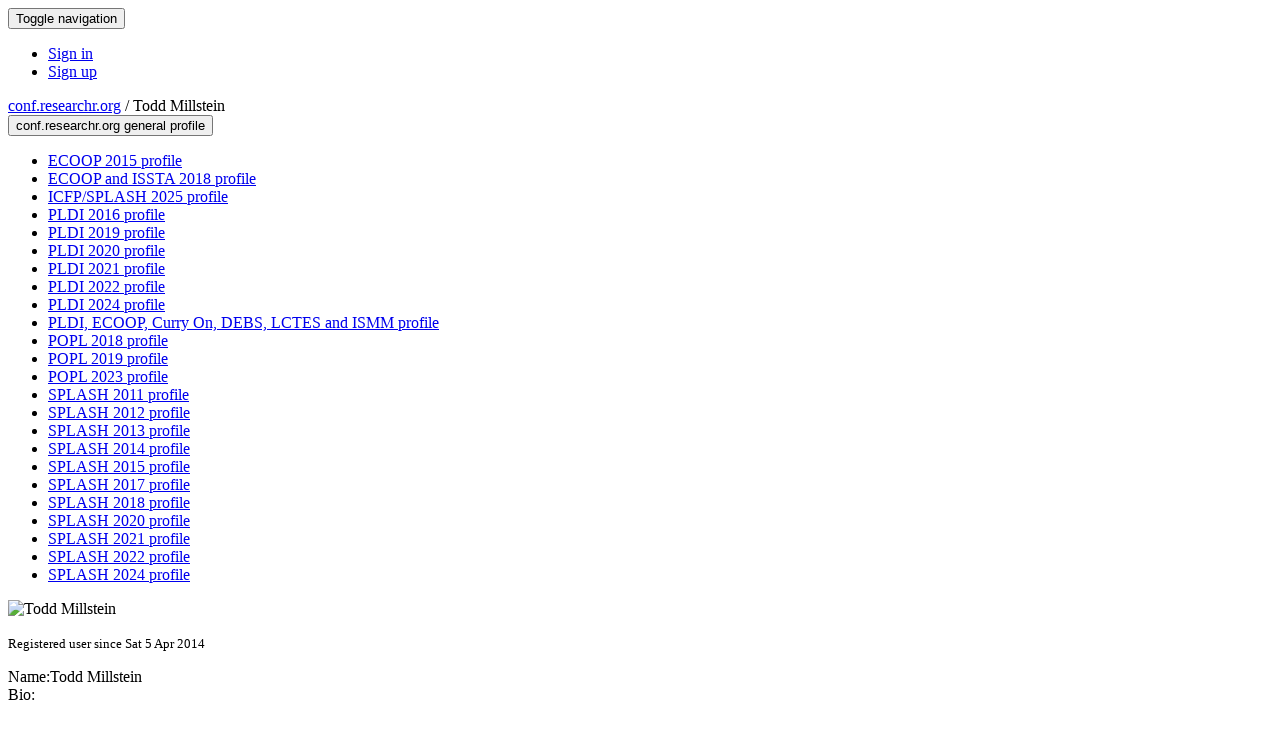

--- FILE ---
content_type: text/html;charset=UTF-8
request_url: https://conf.researchr.org/profile/conf/toddmillstein
body_size: 8583
content:
<!DOCTYPE html>
<html>
<head>
<meta name="viewport" content="width=device-width, initial-scale=1, maximum-scale=1">
<meta http-equiv="Content-Type" content="text/html; charset=utf-8">
<link href="https://conf.researchr.org/favicon.ico?28d37e6d7e5e12d24c39bdba0f4f3cfd" rel="shortcut icon" type="image/x-icon" />
<link href="https://conf.researchr.org/stylesheets/common_.css?d7bcca3579a066193caf560ede9d6399" rel="stylesheet" type="text/css" />
<title>Todd Millstein - </title>
<script type="text/javascript">var show_webdsl_debug=false;</script>
<script type="text/javascript">var contextpath="https://conf.researchr.org";</script>
<link rel="stylesheet" href="https://conf.researchr.org/stylesheets/bootstrap/css/bootstrap.min.css?7f89537eaf606bff49f5cc1a7c24dbca" type="text/css" /><link rel="stylesheet" href="https://conf.researchr.org/stylesheets/conf.css?aea62a205acccc434d707e81d3b9bbc9" type="text/css" /><link rel="stylesheet" href="https://conf.researchr.org/stylesheets/logobar.css?d68c282160782c2b5f5bfb8ceb47a30e" type="text/css" /><link rel="stylesheet" href="https://conf.researchr.org/stylesheets/theme.bootstrap_3.min.css?6867e70881e6ed2c03b6c9cf9c3152e0" type="text/css" /><script type="text/javascript" src="//code.jquery.com/jquery-3.5.1.min.js"></script>
<script type="text/javascript" src="https://conf.researchr.org/javascript/jquery.tablesorter.combined.min.js?285b21976326641f8f1b910492e6d5d0"></script>
<script type="text/javascript" src="https://conf.researchr.org/javascript/jquery.tablesorter.pager.min.js?4551cdfea66f45a11ae5548f3d50a06f"></script>
<script type="text/javascript" src="https://conf.researchr.org/javascript/tablesorter-init.js?ee6babedf1a6be960e4543a1bb57b421"></script>
<script type="text/javascript" src="https://conf.researchr.org/javascript/bootstrap/js/bootstrap.min.js?2f34b630ffe30ba2ff2b91e3f3c322a1"></script>
<script type="text/javascript" src="https://conf.researchr.org/javascript/notify.min.js?e86d399917a84b69a4683f504c7a7813"></script>
<script type="text/javascript" src="https://conf.researchr.org/javascript/ajax.js?2dbd1cc4f8f2d52ae9c879d7346f4f8a"></script>
<script async src="https://www.googletagmanager.com/gtag/js?id=G-4G0QWEKVQS"></script>
<script>window.dataLayer = window.dataLayer || [];function gtag(){dataLayer.push(arguments);}gtag('js', new Date());gtag('config', 'G-4G0QWEKVQS', {'cookie_domain': 'auto', 'anonymizeIp': true });gtag('config', 'UA-9607501-2', {'cookie_domain': 'auto', 'anonymizeIp': true });</script>
<meta prefix='og: http://ogp.me/ns#' property='og:title' content='Todd Millstein - '>
<meta name='description' content=''>
<meta  prefix='og: http://ogp.me/ns#' property='og:description' content=''>
<script type="text/javascript">function addEventModalLoadOnClick( containerNode ){
        $(containerNode).find( "a[data-event-modal]" ).on("click", function(e){
          var eventId = $(this).data("event-modal"); 
          var modalElem = $("#modal-" + eventId);
          if(modalElem.length){
            modalElem.modal({ backdrop: 'static', keyboard: true}, 'show');
          } else {
            var loaderElem = $("#event-modal-loader");
            loaderElem.find("input.event-id-input").val( eventId );
            loaderElem.find("#load-modal-action").click();
          }
          e.preventDefault();
        } );
      }
    </script><script type="text/javascript">function addStarredEventOnClick( containerNode ){
        $(containerNode).find( "[data-event-star]" ).on("click", function(e){
          var eventId = $(this).data("event-star"); 
          var starEventFormElem = $("#event-star-form");
          starEventFormElem.find("input.event-id-input").val( eventId );
          starEventFormElem.find("#star-event-action").click();
          e.preventDefault();
          e.stopPropagation();
        } );
      }
    </script><script type="text/javascript">function pauseOnCloseModal( modalid ){
        //pauses video (only youtube at the moment) when closing modal
        $('#' + modalid).on('hidden.bs.modal', function () {
          $(this).find('.embed-container iframe[src*=enablejsapi]').each( function(){ this.contentWindow.postMessage('{"event":"command","func":"pauseVideo","args":""}', '*') } );
        } )
      }
    </script>
</head>
<body id="profile"><div class="frame"><div class="navbar navbar-default"><div class="container"><div class="navbar-header"><button type="button" data-toggle="collapse" data-target="#navigationbar" class="navbar-toggle"><span class="sr-only">Toggle navigation</span><span class="icon-bar"></span><span class="icon-bar"></span><span class="icon-bar"></span></button></div><div id="navigationbar" class="navigationbar collapse navbar-collapse"><div class="navbar-right"><ul class="block nav navbar-nav"><li><a href="https://conf.researchr.org/signin/conf/https%3A%5Es%5Esconf.researchr.org%5Esprofile%5Esconf%5Estoddmillstein" rel="nofollow" class="navigate">Sign in</a></li><li><a href="https://conf.researchr.org/signup" class="navigate">Sign up</a></li></ul></div></div></div></div><div id="content" class="container"><div class="profile-page"><div class="page-header"><span class="text-muted small"><span class="glyphicon glyphicon-globe"></span> <a href="https://conf.researchr.org/" class="navigate">conf.researchr.org</a> / </span>Todd Millstein<span class="pull-right profile-context"><div class="btn-group"><button type="button" data-toggle="dropdown" class="btn btn-primary dropdown-toggle">conf.researchr.org general profile <span class="caret"></span></button><ul class="block dropdown-menu"><li><a href="https://2015.ecoop.org/profile/toddmillstein" class="navigate">ECOOP 2015 profile</a></li><li><a href="https://conf.researchr.org/profile/ecoop-issta-2018/toddmillstein" class="navigate">ECOOP and ISSTA 2018 profile</a></li><li><a href="https://conf.researchr.org/profile/icfp-splash-2025/toddmillstein" class="navigate">ICFP/SPLASH 2025 profile</a></li><li><a href="https://pldi16.sigplan.org/profile/toddmillstein" class="navigate">PLDI 2016 profile</a></li><li><a href="https://pldi19.sigplan.org/profile/toddmillstein" class="navigate">PLDI 2019 profile</a></li><li><a href="https://pldi20.sigplan.org/profile/toddmillstein" class="navigate">PLDI 2020 profile</a></li><li><a href="https://pldi21.sigplan.org/profile/toddmillstein" class="navigate">PLDI 2021 profile</a></li><li><a href="https://pldi22.sigplan.org/profile/toddmillstein" class="navigate">PLDI 2022 profile</a></li><li><a href="https://pldi24.sigplan.org/profile/toddmillstein" class="navigate">PLDI 2024 profile</a></li><li><a href="https://conf.researchr.org/profile/pldi-ecoop-2017/toddmillstein" class="navigate">PLDI, ECOOP, Curry On, DEBS, LCTES and ISMM profile</a></li><li><a href="https://popl18.sigplan.org/profile/toddmillstein" class="navigate">POPL 2018 profile</a></li><li><a href="https://popl19.sigplan.org/profile/toddmillstein" class="navigate">POPL 2019 profile</a></li><li><a href="https://popl23.sigplan.org/profile/toddmillstein" class="navigate">POPL 2023 profile</a></li><li><a href="https://2011.splashcon.org/profile/toddmillstein" class="navigate">SPLASH 2011 profile</a></li><li><a href="https://2012.splashcon.org/profile/toddmillstein" class="navigate">SPLASH 2012 profile</a></li><li><a href="https://2013.splashcon.org/profile/toddmillstein" class="navigate">SPLASH 2013 profile</a></li><li><a href="https://2014.splashcon.org/profile/toddmillstein" class="navigate">SPLASH 2014 profile</a></li><li><a href="https://2015.splashcon.org/profile/toddmillstein" class="navigate">SPLASH 2015 profile</a></li><li><a href="https://2017.splashcon.org/profile/toddmillstein" class="navigate">SPLASH 2017 profile</a></li><li><a href="https://2018.splashcon.org/profile/toddmillstein" class="navigate">SPLASH 2018 profile</a></li><li><a href="https://2020.splashcon.org/profile/toddmillstein" class="navigate">SPLASH 2020 profile</a></li><li><a href="https://2021.splashcon.org/profile/toddmillstein" class="navigate">SPLASH 2021 profile</a></li><li><a href="https://2022.splashcon.org/profile/toddmillstein" class="navigate">SPLASH 2022 profile</a></li><li><a href="https://2024.splashcon.org/profile/toddmillstein" class="navigate">SPLASH 2024 profile</a></li></ul></div></span></div><div class="row"><div class="col-sm-4 col-lg-3"><img alt="Todd Millstein" src="https://conf.researchr.org/getProfileImage/toddmillstein/03692d64-e4ad-4fb1-a2b0-9271ce27715c/small.jpg?1711457271000" class="outputimage thumbnail"/><p><small>Registered user since Sat 5 Apr 2014</small></p></div><div class="col-sm-8 col-lg-9"><div><div class="profile-item"><span class="profile-item-heading">Name:</span>Todd Millstein</div><div class="profile-item"><span class="profile-item-heading">Bio:</span><p>I am a Professor in the Computer Science Department at the University of California, Los Angeles (UCLA).</p>
<p>I was the Program Chair for OOPSLA 2014.</p>
</div><div class="profile-item"><span class="profile-item-heading">Country:</span>United States</div><div class="profile-item"><span class="profile-item-heading">Affiliation:</span>University of California at Los Angeles</div><div class="profile-item"><span class="profile-item-heading">Personal website:</span><a href="http://www.cs.ucla.edu/~todd/" target="_blank" class="navigate"><span class="glyphicon glyphicon-new-window"></span> http://www.cs.ucla.edu/~todd/</a></div></div><p><strong>Contributions</strong></p><div id="contributions-timeline"><div><div class="contribution-year"><h3>2025</h3><div><h4>SPLASH</h4><ul class="block"><li><small title="Contributed Item" class="text-muted"><span class="label-default label"><span class="glyphicon glyphicon-file"></span></span></small> <a href="https://2025.splashcon.org/details/OOPSLA/152/Synthesizing-Implication-Lemmas-for-Interactive-Theorem-Proving" class="small navigate" style="margin-left: 0.2em;">Author of Synthesizing Implication Lemmas for Interactive Theorem Proving within the OOPSLA-track</a></li><li><small title="Contributed Item" class="text-muted"><span class="label-default label"><span class="glyphicon glyphicon-file"></span></span></small> <a href="https://2025.splashcon.org/details/OOPSLA/91/Tuning-Random-Generators-Property-Based-Testing-as-Probabilistic-Programming" class="small navigate" style="margin-left: 0.2em;">Author of Tuning Random Generators: Property-Based Testing as Probabilistic Programming within the OOPSLA-track</a></li></ul></div></div><div class="contribution-year"><h3>2024</h3><div><h4>JENSFEST</h4><ul class="block"><li><small title="Member of Committee" class="text-muted"><span class="label-primary label"><span class="glyphicon glyphicon-user"></span></span></small> <a href="https://2024.splashcon.org/committee/jensfest-2024-papers-program-committee" class="small navigate" style="margin-left: 0.2em;">Committee Member in Program Committee within the JENSFEST 2024-track</a></li><li><small title="Contributed Item" class="text-muted"><span class="label-default label"><span class="glyphicon glyphicon-file"></span></span></small> <a href="https://2024.splashcon.org/details/jensfest-2024-papers/2/Welcome-from-Todd-Millstein" class="small navigate" style="margin-left: 0.2em;">Author of Welcome from Todd Millstein within the JENSFEST 2024-track</a></li></ul></div><div><h4>PLDI</h4><ul class="block"><li><small title="Contributed Item" class="text-muted"><span class="label-default label"><span class="glyphicon glyphicon-file"></span></span></small> <a href="https://pldi24.sigplan.org/details/pldi-2024-papers/36/Bit-Blasting-Probabilistic-Programs" class="small navigate" style="margin-left: 0.2em;">Author of Bit Blasting Probabilistic Programs within the PLDI Research Papers-track</a></li></ul></div></div><div class="contribution-year"><h3>2023</h3><div><h4>POPL</h4><ul class="block"><li><small title="Member of Committee" class="text-muted"><span class="label-primary label"><span class="glyphicon glyphicon-user"></span></span></small> <a href="https://popl23.sigplan.org/committee/POPL-2023-popl-research-papers-program-committee" class="small navigate" style="margin-left: 0.2em;">Committee Member in Program Committee within the POPL-track</a></li></ul></div><div><h4>LAFI</h4><ul class="block"><li><small title="Contributed Item" class="text-muted"><span class="label-default label"><span class="glyphicon glyphicon-file"></span></span></small> <a href="https://popl23.sigplan.org/details/lafi-2023-papers/13/Bit-Blasting-Probabilistic-Programs" class="small navigate" style="margin-left: 0.2em;">Author of Bit-Blasting Probabilistic Programs within the LAFI 2023-track</a></li></ul></div></div><div class="contribution-year"><h3>2022</h3><div><h4>SPLASH</h4><ul class="block"><li><small title="Contributed Item" class="text-muted"><span class="label-default label"><span class="glyphicon glyphicon-file"></span></span></small> <a href="https://2022.splashcon.org/details/splash-2022-oopsla/43/Data-Driven-Lemma-Synthesis-for-Interactive-Proofs" class="small navigate" style="margin-left: 0.2em;">Author of Data-Driven Lemma Synthesis for Interactive Proofs within the OOPSLA-track</a></li></ul></div><div><h4>PLDI</h4><ul class="block"><li><small title="Contributed Item" class="text-muted"><span class="label-default label"><span class="glyphicon glyphicon-file"></span></span></small> <a href="https://pldi22.sigplan.org/details/pldi-2022-sigplan-track/43/-OOPSLA-2020-Scaling-Exact-Inference-for-Discrete-Probabilistic-Programs" class="small navigate" style="margin-left: 0.2em;">Author of (OOPSLA 2020) Scaling Exact Inference for Discrete Probabilistic Programs within the SIGPLAN Track-track</a></li></ul></div></div><div class="contribution-year"><h3>2021</h3><div><h4>SPLASH</h4><ul class="block"><li><small title="Member of Committee" class="text-muted"><span class="label-primary label"><span class="glyphicon glyphicon-user"></span></span></small> <a href="https://2021.splashcon.org/committee/splash-2021-oopsla-review-committee" class="small navigate" style="margin-left: 0.2em;">Los Angeles in Review Committee within the OOPSLA-track</a></li></ul></div><div><h4>PLDI</h4><ul class="block"><li><small title="Member of Committee" class="text-muted"><span class="label-primary label"><span class="glyphicon glyphicon-user"></span></span></small> <a href="https://pldi21.sigplan.org/committee/pldi-2021-papers-program-committee" class="small navigate" style="margin-left: 0.2em;">Committee Member in Program Committee within the PLDI-track</a></li></ul></div></div><div class="contribution-year"><h3>2020</h3><div><h4>SPLASH</h4><ul class="block"><li><small title="Contributed Item" class="text-muted"><span class="label-default label"><span class="glyphicon glyphicon-file"></span></span></small> <a href="https://2020.splashcon.org/details/splash-2020-oopsla/16/Scaling-Exact-Inference-for-Discrete-Probabilistic-Programs" class="small navigate" style="margin-left: 0.2em;">Author of Scaling Exact Inference for Discrete Probabilistic Programs within the OOPSLA-track</a></li><li><small title="Contributed Item" class="text-muted"><span class="label-default label"><span class="glyphicon glyphicon-file"></span></span></small> <a href="https://2020.splashcon.org/details/splash-2020-Artifacts/28/Scaling-Exact-Inference-for-Discrete-Probabilistic-Programs" class="small navigate" style="margin-left: 0.2em;">Author of Scaling Exact Inference for Discrete Probabilistic Programs within the OOPSLA Artifacts-track</a></li><li><small title="Member of Committee" class="text-muted"><span class="label-primary label"><span class="glyphicon glyphicon-user"></span></span></small> <a href="https://2020.splashcon.org/committee/splash-2020-oopsla-review-committee" class="small navigate" style="margin-left: 0.2em;">Committee Member in Review Committee within the OOPSLA-track</a></li><li><small title="Chaired Session" class="text-muted"><span class="label-primary label"><span class="glyphicon glyphicon-user"></span></span></small> <a href="https://2020.splashcon.org/track/splash-2020-oopsla" class="small navigate" style="margin-left: 0.2em;">Session Chair of T-6B (part of OOPSLA)</a></li></ul></div><div><h4>ECOOP</h4><ul class="block"><li><small title="Member of Committee" class="text-muted"><span class="label-primary label"><span class="glyphicon glyphicon-user"></span></span></small> <a href="https://2020.ecoop.org/committee/ecoop-2020-papers-external-review-committee" class="small navigate" style="margin-left: 0.2em;">Committee Member in External Review Committee within the Research Papers-track</a></li></ul></div><div><h4>PLDI</h4><ul class="block"><li><small title="Contributed Item" class="text-muted"><span class="label-default label"><span class="glyphicon glyphicon-file"></span></span></small> <a href="https://pldi20.sigplan.org/details/pldi-2020-papers/7/Data-Driven-Inference-of-Representation-Invariants" class="small navigate" style="margin-left: 0.2em;">Author of Data-Driven Inference of Representation Invariants within the PLDI Research Papers-track</a></li></ul></div></div><div class="contribution-year"><h3>2019</h3><div><h4>PLDI</h4><ul class="block"><li><small title="Contributed Item" class="text-muted"><span class="label-default label"><span class="glyphicon glyphicon-file"></span></span></small> <a href="https://pldi19.sigplan.org/details/pldi-2019-papers/57/Accelerating-Sequential-Consistency-for-Java-with-Speculative-Compilation" class="small navigate" style="margin-left: 0.2em;">Author of Accelerating Sequential Consistency for Java with Speculative Compilation within the PLDI Research Papers-track</a></li></ul></div><div><h4>LAFI</h4><ul class="block"><li><small title="Contributed Item" class="text-muted"><span class="label-default label"><span class="glyphicon glyphicon-file"></span></span></small> <a href="https://popl19.sigplan.org/details/lafi-2019/2/Factorized-Exact-Inference-for-Discrete-Probabilistic-Programs" class="small navigate" style="margin-left: 0.2em;">Author of Factorized Exact Inference for Discrete Probabilistic Programs within the LAFI (né PPS)-track</a></li></ul></div></div><div class="contribution-year"><h3>2018</h3><div><h4>SPLASH</h4><ul class="block"><li><small title="Member of Committee" class="text-muted"><span class="label-primary label"><span class="glyphicon glyphicon-user"></span></span></small> <a href="https://2018.splashcon.org/committee/splash-2018-oopsla-distinguished-paper-committee" class="small navigate" style="margin-left: 0.2em;">Committee Member in Distinguished Paper Committee within the OOPSLA-track</a></li><li><small title="Member of Committee" class="text-muted"><span class="label-primary label"><span class="glyphicon glyphicon-user"></span></span></small> <a href="https://2018.splashcon.org/committee/splash-2018-oopsla-committee" class="small navigate" style="margin-left: 0.2em;">Committee Member in Review Committee  within the OOPSLA-track</a></li><li><small title="Contributed Item" class="text-muted"><span class="label-default label"><span class="glyphicon glyphicon-file"></span></span></small> <a href="https://2018.splashcon.org/details/splash-2018-OOPSLA/6/FlashProfile-A-Framework-for-Synthesizing-Data-Profiles" class="small navigate" style="margin-left: 0.2em;">Author of FlashProfile: A Framework for Synthesizing Data Profiles within the OOPSLA-track</a></li><li><small title="Contributed Item" class="text-muted"><span class="label-default label"><span class="glyphicon glyphicon-file"></span></span></small> <a href="https://2018.splashcon.org/details/splash-2018-OOPSLA-Artifacts/18/FlashProfile-A-Framework-for-Synthesizing-Data-Profiles" class="small navigate" style="margin-left: 0.2em;">Author of FlashProfile: A Framework for Synthesizing Data Profiles within the Artifacts-track</a></li></ul></div><div><h4>ECOOP</h4><ul class="block"><li><small title="Member of Committee" class="text-muted"><span class="label-primary label"><span class="glyphicon glyphicon-user"></span></span></small> <a href="https://2018.ecoop.org/committee/ecoop-2018-organizing-committee" class="small navigate" style="margin-left: 0.2em;">Program Chair in Organizing Committee</a></li><li><small title="Member of Committee" class="text-muted"><span class="label-primary label"><span class="glyphicon glyphicon-user"></span></span></small> <a href="https://2018.ecoop.org/committee/ecoop-2018-research-track-program-committee" class="small navigate" style="margin-left: 0.2em;">Program Chair in Program Committee within the ECOOP Research Papers-track</a></li><li><small title="Contributed Item" class="text-muted"><span class="label-default label"><span class="glyphicon glyphicon-file"></span></span></small> <a href="https://2018.ecoop.org/details/ecoop-2018-Keynotes/1/Distinguished-Paper-Award" class="small navigate" style="margin-left: 0.2em;">Presenter of Distinguished Paper Award within the ECOOP Keynotes-track</a></li><li><small title="Contributed Item" class="text-muted"><span class="label-default label"><span class="glyphicon glyphicon-file"></span></span></small> <a href="https://2018.ecoop.org/details/ecoop-2018-Keynotes/8/Welcome" class="small navigate" style="margin-left: 0.2em;">Presenter of Welcome within the ECOOP Keynotes-track</a></li></ul></div><div><h4>ECOOP/ISSTA</h4><ul class="block"><li><small title="Member of Committee" class="text-muted"><span class="label-primary label"><span class="glyphicon glyphicon-user"></span></span></small> <a href="https://conf.researchr.org/committee/ecoop-issta-2018/ecoop-issta-2018-summer-school-mentors" class="small navigate" style="margin-left: 0.2em;">Mentor in Mentors within the Summer School-track</a></li><li><small title="Member of Committee" class="text-muted"><span class="label-primary label"><span class="glyphicon glyphicon-user"></span></span></small> <a href="https://conf.researchr.org/committee/ecoop-issta-2018/ecoop-issta-2018-organizing-committee" class="small navigate" style="margin-left: 0.2em;">ECOOP Program Chair in Organizing Committee</a></li></ul></div><div><h4>LAFI</h4><ul class="block"><li><small title="Contributed Item" class="text-muted"><span class="label-default label"><span class="glyphicon glyphicon-file"></span></span></small> <a href="https://popl18.sigplan.org/details/pps-2018/24/Probabilistic-Program-Inference-With-Abstractions" class="small navigate" style="margin-left: 0.2em;">Author of Probabilistic Program Inference With Abstractions within the PPS 2018-track</a></li></ul></div></div><div class="contribution-year"><h3>2017</h3><div><h4>SPLASH</h4><ul class="block"><li><small title="Contributed Item" class="text-muted"><span class="label-default label"><span class="glyphicon glyphicon-file"></span></span></small> <a href="https://2017.splashcon.org/details/splash-2017-OOPSLA/53/A-Volatile-by-Default-JVM-for-Server-Applications" class="small navigate" style="margin-left: 0.2em;">Author of A Volatile-by-Default JVM for Server Applications within the OOPSLA-track</a></li></ul></div><div><h4>PLDI</h4><ul class="block"><li><small title="Contributed Item" class="text-muted"><span class="label-default label"><span class="glyphicon glyphicon-file"></span></span></small> <a href="https://pldi17.sigplan.org/details/pldi-2017-papers/39/Network-Configuration-Synthesis-with-Abstract-Topologies" class="small navigate" style="margin-left: 0.2em;">Author of Network Configuration Synthesis with Abstract Topologies within the PLDI Research Papers-track</a></li><li><small title="Member of Committee" class="text-muted"><span class="label-primary label"><span class="glyphicon glyphicon-user"></span></span></small> <a href="https://pldi17.sigplan.org/committee/pldi-2017-external-program-committee" class="small navigate" style="margin-left: 0.2em;">Committee Member in External Program Committee</a></li></ul></div></div><div class="contribution-year"><h3>2016</h3><div><h4>PLDI</h4><ul class="block"><li><small title="Contributed Item" class="text-muted"><span class="label-default label"><span class="glyphicon glyphicon-file"></span></span></small> <a href="https://pldi16.sigplan.org/details/pldi-2016-papers/45/Data-Driven-Precondition-Inference-with-Learned-Features" class="small navigate" style="margin-left: 0.2em;">Author of Data-Driven Precondition Inference with Learned Features within the Research Papers-track</a></li><li><small title="Member of Committee" class="text-muted"><span class="label-primary label"><span class="glyphicon glyphicon-user"></span></span></small> <a href="https://pldi16.sigplan.org/committee/pldi-2016-program-committee" class="small navigate" style="margin-left: 0.2em;">Committee Member in Program Committee</a></li><li><small title="Chaired Session" class="text-muted"><span class="label-primary label"><span class="glyphicon glyphicon-user"></span></span></small> <a href="https://pldi16.sigplan.org/track/pldi-2016-papers" class="small navigate" style="margin-left: 0.2em;">Session Chair of Software-Defined Networking (part of Research Papers)</a></li></ul></div></div><div class="contribution-year"><h3>2015</h3><div><h4>SPLASH</h4><ul class="block"><li><small title="Contributed Item" class="text-muted"><span class="label-default label"><span class="glyphicon glyphicon-file"></span></span></small> <a href="https://2015.splashcon.org/details/oopsla2015/47/Checks-and-Balances-Constraint-Solving-without-Surprises-in-Object-Constraint-Progra" class="small navigate" style="margin-left: 0.2em;">Author of Checks and Balances: Constraint Solving without Surprises in Object-Constraint Programming Languages within the OOPSLA-track</a></li><li><small title="Member of Committee" class="text-muted"><span class="label-primary label"><span class="glyphicon glyphicon-user"></span></span></small> <a href="https://2015.splashcon.org/committee/oopsla-program-committee" class="small navigate" style="margin-left: 0.2em;">Committee Member in Program Committee within the OOPSLA-track</a></li><li><small title="Contributed Item" class="text-muted"><span class="label-default label"><span class="glyphicon glyphicon-file"></span></span></small> <a href="https://2015.splashcon.org/details/splash2015-artifacts/1/Checks-and-Balances-Constraint-Solving-without-Surprises-in-Object-Constraint-Progr" class="small navigate" style="margin-left: 0.2em;">Author of Checks and Balances - Constraint Solving without Surprises in Object-Constraint Programming Languages within the OOPSLA Artifacts-track</a></li><li><small title="Member of Committee" class="text-muted"><span class="label-primary label"><span class="glyphicon glyphicon-user"></span></span></small> <a href="https://2015.splashcon.org/committee/splash2015-steering-committee" class="small navigate" style="margin-left: 0.2em;">OOPSLA 2014 PC Chair in Steering Committee</a></li></ul></div><div><h4>ECOOP</h4><ul class="block"><li><small title="Member of Committee" class="text-muted"><span class="label-primary label"><span class="glyphicon glyphicon-user"></span></span></small> <a href="https://2015.ecoop.org/committee/research-papers-program-committee" class="small navigate" style="margin-left: 0.2em;">Committee Member in Programme Committee within the Research Track-track</a></li></ul></div></div><div class="contribution-year"><h3>2014</h3><div><h4>SPLASH</h4><ul class="block"><li><small title="Member of Committee" class="text-muted"><span class="label-primary label"><span class="glyphicon glyphicon-user"></span></span></small> <a href="https://2014.splashcon.org/committee/oopsla2014-program-committee" class="small navigate" style="margin-left: 0.2em;">Chair in Program Committee within the OOPSLA-track</a></li><li><small title="Member of Committee" class="text-muted"><span class="label-primary label"><span class="glyphicon glyphicon-user"></span></span></small> <a href="https://2014.splashcon.org/committee/splash2014-organizing-committee" class="small navigate" style="margin-left: 0.2em;">OOPSLA Review Committee Chair in Organizing Committee</a></li><li><small title="Member of Committee" class="text-muted"><span class="label-primary label"><span class="glyphicon glyphicon-user"></span></span></small> <a href="https://2014.splashcon.org/committee/splash2014-steering-committee" class="small navigate" style="margin-left: 0.2em;">Committee Member in Steering Committee</a></li></ul></div><div><h4>Onward!</h4><ul class="block"><li><small title="Contributed Item" class="text-muted"><span class="label-default label"><span class="glyphicon glyphicon-file"></span></span></small> <a href="https://2014.onward-conference.org/details/onward2014-papers/5/Call-by-Meaning" class="small navigate" style="margin-left: 0.2em;">Author of Call by Meaning within the Onward! Papers-track</a></li><li><small title="Member of Committee" class="text-muted"><span class="label-primary label"><span class="glyphicon glyphicon-user"></span></span></small> <a href="https://2014.onward-conference.org/committee/onward2014-papers-program-committee" class="small navigate" style="margin-left: 0.2em;">Committee Member in Program Committee within the Onward! Papers-track</a></li></ul></div></div><div class="contribution-year"><h3>2013</h3><div><h4>SPLASH</h4><ul class="block"><li><small title="Member of Committee" class="text-muted"><span class="label-primary label"><span class="glyphicon glyphicon-user"></span></span></small> <a href="https://2013.splashcon.org/committee/splash-2013-papers-program-committee" class="small navigate" style="margin-left: 0.2em;">Committee Member in Program Committee within the OOPSLA-track</a></li></ul></div></div><div class="contribution-year"><h3>2012</h3><div><h4>DLS</h4><ul class="block"><li><small title="Member of Committee" class="text-muted"><span class="label-primary label"><span class="glyphicon glyphicon-user"></span></span></small> <a href="https://conf.researchr.org/committee/dls-2012/dls-2012-papers-program-committee" class="small navigate" style="margin-left: 0.2em;">Committee Member in Program Committee within the DLS 2012-track</a></li></ul></div></div><div class="contribution-year"><h3>2011</h3><div><h4>SPLASH</h4><ul class="block"><li><small title="Contributed Item" class="text-muted"><span class="label-default label"><span class="glyphicon glyphicon-file"></span></span></small> <a href="https://2011.splashcon.org/details/oopsla-2011-papers/9/Tool-supported-Refactoring-for-JavaScript" class="small navigate" style="margin-left: 0.2em;">Author of Tool-supported Refactoring for JavaScript within the OOPSLA-track</a></li></ul></div></div></div></div><div id="embedWidget" class="webdsl-placeholder"><div class="panel-group"><div class="panel"><div class="panel-heading clearfix"><span class="panel-title"><button style="position: absolute; left: -9999px; width: 1px; height: 1px;" onclick='javascript:serverInvoke("https://conf.researchr.org/profile","embedProfileWidgetProfile_loadWidget1dd0300bcc92d165b9aa89d52240eca42", [{"name":"context", "value":"conf"},{"name":"pers", "value":"toddmillstein"},],"", this.nextSibling, true,"1"); return false;'></button><a submitid="embedProfileWidgetProfile_loadWidget1dd0300bcc92d165b9aa89d52240eca42" href="javascript:void(0)" onclick="javascript:loadImageElem=this;$(this.previousSibling).click()" class="small btn btn-default"><span class="glyphicon glyphicon-share"></span> Share</a></span></div></div></div></div></div></div><div class="row"><div class="col-sm-12"><span class="pull-right"></span></div></div></div><div id="messages-placeholder" class="alert alert-warning" style="display:none;"><a data-dismiss="alert" class="close">x</a><em>Mon 26 Jan 16:38</em></div></div><div id="notifications-ph" class="webdsl-placeholder"></div><div id="event-modal-loader" class="webdsl-placeholder"><form name="form_131600131703c411e65b13378d08eb1f6672b5a0259" id="form_131600131703c411e65b13378d08eb1f6672b5a0259" action="https://conf.researchr.org/eventDetailsModalByAjaxConferenceEdition" accept-charset="UTF-8" method="POST" class="hidden"><input type="hidden" name="form_131600131703c411e65b13378d08eb1f6672b5a0259" value="1" /><input type="hidden" name="context" value="conf" /><input name="ae03f7f6f951d515a297b161e922205d" type="text" value="" class="inputString form-control event-id-input"/><button style="position: absolute; left: -9999px; width: 1px; height: 1px;" onclick='javascript:serverInvoke("https://conf.researchr.org/eventDetailsModalByAjaxConferenceEdition","eventDetailsModalByAjaxConferenceEdition_ia0_3c411e65b13378d08eb1f6672b5a0259", [{"name":"context", "value":"conf"},],"form_131600131703c411e65b13378d08eb1f6672b5a0259", this.nextSibling, false,"event-modal-loader"); return false;'></button><a submitid="eventDetailsModalByAjaxConferenceEdition_ia0_3c411e65b13378d08eb1f6672b5a0259" href="javascript:void(0)" onclick="javascript:loadImageElem=this;$(this.previousSibling).click()" id="load-modal-action"></a></form></div><div id="event-star-form" class="webdsl-placeholder"><form name="form_509860938088b48fd14544d4239b498a2cf339e02b" id="form_509860938088b48fd14544d4239b498a2cf339e02b" action="https://conf.researchr.org/eventStarByAjaxConferenceEdition" accept-charset="UTF-8" method="POST" class="hidden"><input type="hidden" name="form_509860938088b48fd14544d4239b498a2cf339e02b" value="1" /><input type="hidden" name="context" value="conf" /><input name="a0b55aa29cf9431a9461b359872014e3" type="text" value="" class="inputString form-control event-id-input"/><button style="position: absolute; left: -9999px; width: 1px; height: 1px;" onclick='javascript:serverInvoke("https://conf.researchr.org/eventStarByAjaxConferenceEdition","eventStarByAjaxConferenceEdition_ia0_88b48fd14544d4239b498a2cf339e02b", [{"name":"context", "value":"conf"},],"form_509860938088b48fd14544d4239b498a2cf339e02b", this.nextSibling, false,"event-star-form"); return false;'></button><a submitid="eventStarByAjaxConferenceEdition_ia0_88b48fd14544d4239b498a2cf339e02b" href="javascript:void(0)" onclick="javascript:loadImageElem=this;$(this.previousSibling).click()" id="star-event-action"></a></form></div><div id="event-modals" class="webdsl-placeholder"></div><script type="text/javascript">(function(){
    var post_process_function = function(n){ var node=(n&&n.nodeType === 1)?n:document; addEventModalLoadOnClick(node); addStarredEventOnClick(node); };
    var original_post_process_func = ajax_post_process;
    ajax_post_process = function(){
      original_post_process_func.apply(this,arguments);
      post_process_function.apply(this,arguments);
    };
    $(document).ready( post_process_function );
  })();   
  </script><footer class="footer"><div class="container"><div class="footer-box"><div class="row"><div class="col-sm-3">using <a href="https://conf.researchr.org" class="navigate">conf.researchr.org</a> (<a href="http://yellowgrass.org/roadmap/conf.researchr.org" class="navigate">v1.72.1</a>)<br/><small><a href="https://conf.researchr.org/support" target="_blank" class="navigate"><span class="glyphicon glyphicon-question-sign"></span> Support page</a></small><br/><small></small></div><div class="col-sm-5"></div><div class="col-sm-2"></div><div class="col-sm-2"><a href="https://conf.researchr.org/signup" class="navigate">Sign Up</a></div></div></div></div></footer></div><script type="text/javascript">(function(){
    var post_process_function = function(n){ var node=(n&&n.nodeType === 1)?n:document; let defaultplacement = $(document).scrollLeft() > 100 ? 'auto left' : 'auto top'; $(node).find('[title]').each( function(i,el){ var $e=$(el);$e.tooltip({placement: function(tt, elem){ var attval = elem.getAttribute('data-placement'); return attval ? attval : defaultplacement; }, sanitize: false, container: 'body' }) } ).on('show.bs.tooltip', function () {  let el = this; while (el && window.getComputedStyle(el).position !== 'fixed') { el = el.parentElement; } if(el) $(this).data('bs.tooltip').options.container = el;});$('.tooltip.fade.in, .ui-tooltip-content').remove();  };
    var original_post_process_func = ajax_post_process;
    ajax_post_process = function(){
      original_post_process_func.apply(this,arguments);
      post_process_function.apply(this,arguments);
    };
    $(document).ready( post_process_function );
  })();   
  </script><script type="text/javascript">jQuery(document).ready(function($) {
        $(".clickable-row").click(function() {
          var href = $(this).attr("href");
          if( window.location.href.indexOf( href ) < 0 ){
            if ($(this).hasClass('new-window') ){
              window.open( href );
            } else {
              window.document.location = href;
            }
          }
        });
    });
    </script></body></html>
